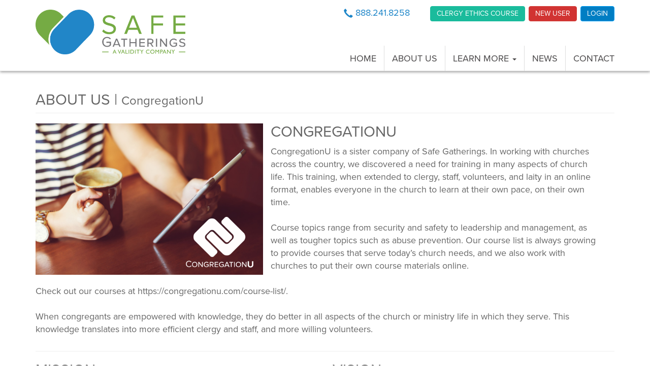

--- FILE ---
content_type: text/html; charset=utf-8
request_url: https://www.google.com/recaptcha/api2/anchor?ar=1&k=6Ld9TIIrAAAAAHWWnn2hixfqlhz1pwR2Yth9xI2w&co=aHR0cHM6Ly9zYWZlZ2F0aGVyaW5ncy5jb206NDQz&hl=en&v=PoyoqOPhxBO7pBk68S4YbpHZ&size=invisible&anchor-ms=20000&execute-ms=30000&cb=d1pitcj9miu
body_size: 48613
content:
<!DOCTYPE HTML><html dir="ltr" lang="en"><head><meta http-equiv="Content-Type" content="text/html; charset=UTF-8">
<meta http-equiv="X-UA-Compatible" content="IE=edge">
<title>reCAPTCHA</title>
<style type="text/css">
/* cyrillic-ext */
@font-face {
  font-family: 'Roboto';
  font-style: normal;
  font-weight: 400;
  font-stretch: 100%;
  src: url(//fonts.gstatic.com/s/roboto/v48/KFO7CnqEu92Fr1ME7kSn66aGLdTylUAMa3GUBHMdazTgWw.woff2) format('woff2');
  unicode-range: U+0460-052F, U+1C80-1C8A, U+20B4, U+2DE0-2DFF, U+A640-A69F, U+FE2E-FE2F;
}
/* cyrillic */
@font-face {
  font-family: 'Roboto';
  font-style: normal;
  font-weight: 400;
  font-stretch: 100%;
  src: url(//fonts.gstatic.com/s/roboto/v48/KFO7CnqEu92Fr1ME7kSn66aGLdTylUAMa3iUBHMdazTgWw.woff2) format('woff2');
  unicode-range: U+0301, U+0400-045F, U+0490-0491, U+04B0-04B1, U+2116;
}
/* greek-ext */
@font-face {
  font-family: 'Roboto';
  font-style: normal;
  font-weight: 400;
  font-stretch: 100%;
  src: url(//fonts.gstatic.com/s/roboto/v48/KFO7CnqEu92Fr1ME7kSn66aGLdTylUAMa3CUBHMdazTgWw.woff2) format('woff2');
  unicode-range: U+1F00-1FFF;
}
/* greek */
@font-face {
  font-family: 'Roboto';
  font-style: normal;
  font-weight: 400;
  font-stretch: 100%;
  src: url(//fonts.gstatic.com/s/roboto/v48/KFO7CnqEu92Fr1ME7kSn66aGLdTylUAMa3-UBHMdazTgWw.woff2) format('woff2');
  unicode-range: U+0370-0377, U+037A-037F, U+0384-038A, U+038C, U+038E-03A1, U+03A3-03FF;
}
/* math */
@font-face {
  font-family: 'Roboto';
  font-style: normal;
  font-weight: 400;
  font-stretch: 100%;
  src: url(//fonts.gstatic.com/s/roboto/v48/KFO7CnqEu92Fr1ME7kSn66aGLdTylUAMawCUBHMdazTgWw.woff2) format('woff2');
  unicode-range: U+0302-0303, U+0305, U+0307-0308, U+0310, U+0312, U+0315, U+031A, U+0326-0327, U+032C, U+032F-0330, U+0332-0333, U+0338, U+033A, U+0346, U+034D, U+0391-03A1, U+03A3-03A9, U+03B1-03C9, U+03D1, U+03D5-03D6, U+03F0-03F1, U+03F4-03F5, U+2016-2017, U+2034-2038, U+203C, U+2040, U+2043, U+2047, U+2050, U+2057, U+205F, U+2070-2071, U+2074-208E, U+2090-209C, U+20D0-20DC, U+20E1, U+20E5-20EF, U+2100-2112, U+2114-2115, U+2117-2121, U+2123-214F, U+2190, U+2192, U+2194-21AE, U+21B0-21E5, U+21F1-21F2, U+21F4-2211, U+2213-2214, U+2216-22FF, U+2308-230B, U+2310, U+2319, U+231C-2321, U+2336-237A, U+237C, U+2395, U+239B-23B7, U+23D0, U+23DC-23E1, U+2474-2475, U+25AF, U+25B3, U+25B7, U+25BD, U+25C1, U+25CA, U+25CC, U+25FB, U+266D-266F, U+27C0-27FF, U+2900-2AFF, U+2B0E-2B11, U+2B30-2B4C, U+2BFE, U+3030, U+FF5B, U+FF5D, U+1D400-1D7FF, U+1EE00-1EEFF;
}
/* symbols */
@font-face {
  font-family: 'Roboto';
  font-style: normal;
  font-weight: 400;
  font-stretch: 100%;
  src: url(//fonts.gstatic.com/s/roboto/v48/KFO7CnqEu92Fr1ME7kSn66aGLdTylUAMaxKUBHMdazTgWw.woff2) format('woff2');
  unicode-range: U+0001-000C, U+000E-001F, U+007F-009F, U+20DD-20E0, U+20E2-20E4, U+2150-218F, U+2190, U+2192, U+2194-2199, U+21AF, U+21E6-21F0, U+21F3, U+2218-2219, U+2299, U+22C4-22C6, U+2300-243F, U+2440-244A, U+2460-24FF, U+25A0-27BF, U+2800-28FF, U+2921-2922, U+2981, U+29BF, U+29EB, U+2B00-2BFF, U+4DC0-4DFF, U+FFF9-FFFB, U+10140-1018E, U+10190-1019C, U+101A0, U+101D0-101FD, U+102E0-102FB, U+10E60-10E7E, U+1D2C0-1D2D3, U+1D2E0-1D37F, U+1F000-1F0FF, U+1F100-1F1AD, U+1F1E6-1F1FF, U+1F30D-1F30F, U+1F315, U+1F31C, U+1F31E, U+1F320-1F32C, U+1F336, U+1F378, U+1F37D, U+1F382, U+1F393-1F39F, U+1F3A7-1F3A8, U+1F3AC-1F3AF, U+1F3C2, U+1F3C4-1F3C6, U+1F3CA-1F3CE, U+1F3D4-1F3E0, U+1F3ED, U+1F3F1-1F3F3, U+1F3F5-1F3F7, U+1F408, U+1F415, U+1F41F, U+1F426, U+1F43F, U+1F441-1F442, U+1F444, U+1F446-1F449, U+1F44C-1F44E, U+1F453, U+1F46A, U+1F47D, U+1F4A3, U+1F4B0, U+1F4B3, U+1F4B9, U+1F4BB, U+1F4BF, U+1F4C8-1F4CB, U+1F4D6, U+1F4DA, U+1F4DF, U+1F4E3-1F4E6, U+1F4EA-1F4ED, U+1F4F7, U+1F4F9-1F4FB, U+1F4FD-1F4FE, U+1F503, U+1F507-1F50B, U+1F50D, U+1F512-1F513, U+1F53E-1F54A, U+1F54F-1F5FA, U+1F610, U+1F650-1F67F, U+1F687, U+1F68D, U+1F691, U+1F694, U+1F698, U+1F6AD, U+1F6B2, U+1F6B9-1F6BA, U+1F6BC, U+1F6C6-1F6CF, U+1F6D3-1F6D7, U+1F6E0-1F6EA, U+1F6F0-1F6F3, U+1F6F7-1F6FC, U+1F700-1F7FF, U+1F800-1F80B, U+1F810-1F847, U+1F850-1F859, U+1F860-1F887, U+1F890-1F8AD, U+1F8B0-1F8BB, U+1F8C0-1F8C1, U+1F900-1F90B, U+1F93B, U+1F946, U+1F984, U+1F996, U+1F9E9, U+1FA00-1FA6F, U+1FA70-1FA7C, U+1FA80-1FA89, U+1FA8F-1FAC6, U+1FACE-1FADC, U+1FADF-1FAE9, U+1FAF0-1FAF8, U+1FB00-1FBFF;
}
/* vietnamese */
@font-face {
  font-family: 'Roboto';
  font-style: normal;
  font-weight: 400;
  font-stretch: 100%;
  src: url(//fonts.gstatic.com/s/roboto/v48/KFO7CnqEu92Fr1ME7kSn66aGLdTylUAMa3OUBHMdazTgWw.woff2) format('woff2');
  unicode-range: U+0102-0103, U+0110-0111, U+0128-0129, U+0168-0169, U+01A0-01A1, U+01AF-01B0, U+0300-0301, U+0303-0304, U+0308-0309, U+0323, U+0329, U+1EA0-1EF9, U+20AB;
}
/* latin-ext */
@font-face {
  font-family: 'Roboto';
  font-style: normal;
  font-weight: 400;
  font-stretch: 100%;
  src: url(//fonts.gstatic.com/s/roboto/v48/KFO7CnqEu92Fr1ME7kSn66aGLdTylUAMa3KUBHMdazTgWw.woff2) format('woff2');
  unicode-range: U+0100-02BA, U+02BD-02C5, U+02C7-02CC, U+02CE-02D7, U+02DD-02FF, U+0304, U+0308, U+0329, U+1D00-1DBF, U+1E00-1E9F, U+1EF2-1EFF, U+2020, U+20A0-20AB, U+20AD-20C0, U+2113, U+2C60-2C7F, U+A720-A7FF;
}
/* latin */
@font-face {
  font-family: 'Roboto';
  font-style: normal;
  font-weight: 400;
  font-stretch: 100%;
  src: url(//fonts.gstatic.com/s/roboto/v48/KFO7CnqEu92Fr1ME7kSn66aGLdTylUAMa3yUBHMdazQ.woff2) format('woff2');
  unicode-range: U+0000-00FF, U+0131, U+0152-0153, U+02BB-02BC, U+02C6, U+02DA, U+02DC, U+0304, U+0308, U+0329, U+2000-206F, U+20AC, U+2122, U+2191, U+2193, U+2212, U+2215, U+FEFF, U+FFFD;
}
/* cyrillic-ext */
@font-face {
  font-family: 'Roboto';
  font-style: normal;
  font-weight: 500;
  font-stretch: 100%;
  src: url(//fonts.gstatic.com/s/roboto/v48/KFO7CnqEu92Fr1ME7kSn66aGLdTylUAMa3GUBHMdazTgWw.woff2) format('woff2');
  unicode-range: U+0460-052F, U+1C80-1C8A, U+20B4, U+2DE0-2DFF, U+A640-A69F, U+FE2E-FE2F;
}
/* cyrillic */
@font-face {
  font-family: 'Roboto';
  font-style: normal;
  font-weight: 500;
  font-stretch: 100%;
  src: url(//fonts.gstatic.com/s/roboto/v48/KFO7CnqEu92Fr1ME7kSn66aGLdTylUAMa3iUBHMdazTgWw.woff2) format('woff2');
  unicode-range: U+0301, U+0400-045F, U+0490-0491, U+04B0-04B1, U+2116;
}
/* greek-ext */
@font-face {
  font-family: 'Roboto';
  font-style: normal;
  font-weight: 500;
  font-stretch: 100%;
  src: url(//fonts.gstatic.com/s/roboto/v48/KFO7CnqEu92Fr1ME7kSn66aGLdTylUAMa3CUBHMdazTgWw.woff2) format('woff2');
  unicode-range: U+1F00-1FFF;
}
/* greek */
@font-face {
  font-family: 'Roboto';
  font-style: normal;
  font-weight: 500;
  font-stretch: 100%;
  src: url(//fonts.gstatic.com/s/roboto/v48/KFO7CnqEu92Fr1ME7kSn66aGLdTylUAMa3-UBHMdazTgWw.woff2) format('woff2');
  unicode-range: U+0370-0377, U+037A-037F, U+0384-038A, U+038C, U+038E-03A1, U+03A3-03FF;
}
/* math */
@font-face {
  font-family: 'Roboto';
  font-style: normal;
  font-weight: 500;
  font-stretch: 100%;
  src: url(//fonts.gstatic.com/s/roboto/v48/KFO7CnqEu92Fr1ME7kSn66aGLdTylUAMawCUBHMdazTgWw.woff2) format('woff2');
  unicode-range: U+0302-0303, U+0305, U+0307-0308, U+0310, U+0312, U+0315, U+031A, U+0326-0327, U+032C, U+032F-0330, U+0332-0333, U+0338, U+033A, U+0346, U+034D, U+0391-03A1, U+03A3-03A9, U+03B1-03C9, U+03D1, U+03D5-03D6, U+03F0-03F1, U+03F4-03F5, U+2016-2017, U+2034-2038, U+203C, U+2040, U+2043, U+2047, U+2050, U+2057, U+205F, U+2070-2071, U+2074-208E, U+2090-209C, U+20D0-20DC, U+20E1, U+20E5-20EF, U+2100-2112, U+2114-2115, U+2117-2121, U+2123-214F, U+2190, U+2192, U+2194-21AE, U+21B0-21E5, U+21F1-21F2, U+21F4-2211, U+2213-2214, U+2216-22FF, U+2308-230B, U+2310, U+2319, U+231C-2321, U+2336-237A, U+237C, U+2395, U+239B-23B7, U+23D0, U+23DC-23E1, U+2474-2475, U+25AF, U+25B3, U+25B7, U+25BD, U+25C1, U+25CA, U+25CC, U+25FB, U+266D-266F, U+27C0-27FF, U+2900-2AFF, U+2B0E-2B11, U+2B30-2B4C, U+2BFE, U+3030, U+FF5B, U+FF5D, U+1D400-1D7FF, U+1EE00-1EEFF;
}
/* symbols */
@font-face {
  font-family: 'Roboto';
  font-style: normal;
  font-weight: 500;
  font-stretch: 100%;
  src: url(//fonts.gstatic.com/s/roboto/v48/KFO7CnqEu92Fr1ME7kSn66aGLdTylUAMaxKUBHMdazTgWw.woff2) format('woff2');
  unicode-range: U+0001-000C, U+000E-001F, U+007F-009F, U+20DD-20E0, U+20E2-20E4, U+2150-218F, U+2190, U+2192, U+2194-2199, U+21AF, U+21E6-21F0, U+21F3, U+2218-2219, U+2299, U+22C4-22C6, U+2300-243F, U+2440-244A, U+2460-24FF, U+25A0-27BF, U+2800-28FF, U+2921-2922, U+2981, U+29BF, U+29EB, U+2B00-2BFF, U+4DC0-4DFF, U+FFF9-FFFB, U+10140-1018E, U+10190-1019C, U+101A0, U+101D0-101FD, U+102E0-102FB, U+10E60-10E7E, U+1D2C0-1D2D3, U+1D2E0-1D37F, U+1F000-1F0FF, U+1F100-1F1AD, U+1F1E6-1F1FF, U+1F30D-1F30F, U+1F315, U+1F31C, U+1F31E, U+1F320-1F32C, U+1F336, U+1F378, U+1F37D, U+1F382, U+1F393-1F39F, U+1F3A7-1F3A8, U+1F3AC-1F3AF, U+1F3C2, U+1F3C4-1F3C6, U+1F3CA-1F3CE, U+1F3D4-1F3E0, U+1F3ED, U+1F3F1-1F3F3, U+1F3F5-1F3F7, U+1F408, U+1F415, U+1F41F, U+1F426, U+1F43F, U+1F441-1F442, U+1F444, U+1F446-1F449, U+1F44C-1F44E, U+1F453, U+1F46A, U+1F47D, U+1F4A3, U+1F4B0, U+1F4B3, U+1F4B9, U+1F4BB, U+1F4BF, U+1F4C8-1F4CB, U+1F4D6, U+1F4DA, U+1F4DF, U+1F4E3-1F4E6, U+1F4EA-1F4ED, U+1F4F7, U+1F4F9-1F4FB, U+1F4FD-1F4FE, U+1F503, U+1F507-1F50B, U+1F50D, U+1F512-1F513, U+1F53E-1F54A, U+1F54F-1F5FA, U+1F610, U+1F650-1F67F, U+1F687, U+1F68D, U+1F691, U+1F694, U+1F698, U+1F6AD, U+1F6B2, U+1F6B9-1F6BA, U+1F6BC, U+1F6C6-1F6CF, U+1F6D3-1F6D7, U+1F6E0-1F6EA, U+1F6F0-1F6F3, U+1F6F7-1F6FC, U+1F700-1F7FF, U+1F800-1F80B, U+1F810-1F847, U+1F850-1F859, U+1F860-1F887, U+1F890-1F8AD, U+1F8B0-1F8BB, U+1F8C0-1F8C1, U+1F900-1F90B, U+1F93B, U+1F946, U+1F984, U+1F996, U+1F9E9, U+1FA00-1FA6F, U+1FA70-1FA7C, U+1FA80-1FA89, U+1FA8F-1FAC6, U+1FACE-1FADC, U+1FADF-1FAE9, U+1FAF0-1FAF8, U+1FB00-1FBFF;
}
/* vietnamese */
@font-face {
  font-family: 'Roboto';
  font-style: normal;
  font-weight: 500;
  font-stretch: 100%;
  src: url(//fonts.gstatic.com/s/roboto/v48/KFO7CnqEu92Fr1ME7kSn66aGLdTylUAMa3OUBHMdazTgWw.woff2) format('woff2');
  unicode-range: U+0102-0103, U+0110-0111, U+0128-0129, U+0168-0169, U+01A0-01A1, U+01AF-01B0, U+0300-0301, U+0303-0304, U+0308-0309, U+0323, U+0329, U+1EA0-1EF9, U+20AB;
}
/* latin-ext */
@font-face {
  font-family: 'Roboto';
  font-style: normal;
  font-weight: 500;
  font-stretch: 100%;
  src: url(//fonts.gstatic.com/s/roboto/v48/KFO7CnqEu92Fr1ME7kSn66aGLdTylUAMa3KUBHMdazTgWw.woff2) format('woff2');
  unicode-range: U+0100-02BA, U+02BD-02C5, U+02C7-02CC, U+02CE-02D7, U+02DD-02FF, U+0304, U+0308, U+0329, U+1D00-1DBF, U+1E00-1E9F, U+1EF2-1EFF, U+2020, U+20A0-20AB, U+20AD-20C0, U+2113, U+2C60-2C7F, U+A720-A7FF;
}
/* latin */
@font-face {
  font-family: 'Roboto';
  font-style: normal;
  font-weight: 500;
  font-stretch: 100%;
  src: url(//fonts.gstatic.com/s/roboto/v48/KFO7CnqEu92Fr1ME7kSn66aGLdTylUAMa3yUBHMdazQ.woff2) format('woff2');
  unicode-range: U+0000-00FF, U+0131, U+0152-0153, U+02BB-02BC, U+02C6, U+02DA, U+02DC, U+0304, U+0308, U+0329, U+2000-206F, U+20AC, U+2122, U+2191, U+2193, U+2212, U+2215, U+FEFF, U+FFFD;
}
/* cyrillic-ext */
@font-face {
  font-family: 'Roboto';
  font-style: normal;
  font-weight: 900;
  font-stretch: 100%;
  src: url(//fonts.gstatic.com/s/roboto/v48/KFO7CnqEu92Fr1ME7kSn66aGLdTylUAMa3GUBHMdazTgWw.woff2) format('woff2');
  unicode-range: U+0460-052F, U+1C80-1C8A, U+20B4, U+2DE0-2DFF, U+A640-A69F, U+FE2E-FE2F;
}
/* cyrillic */
@font-face {
  font-family: 'Roboto';
  font-style: normal;
  font-weight: 900;
  font-stretch: 100%;
  src: url(//fonts.gstatic.com/s/roboto/v48/KFO7CnqEu92Fr1ME7kSn66aGLdTylUAMa3iUBHMdazTgWw.woff2) format('woff2');
  unicode-range: U+0301, U+0400-045F, U+0490-0491, U+04B0-04B1, U+2116;
}
/* greek-ext */
@font-face {
  font-family: 'Roboto';
  font-style: normal;
  font-weight: 900;
  font-stretch: 100%;
  src: url(//fonts.gstatic.com/s/roboto/v48/KFO7CnqEu92Fr1ME7kSn66aGLdTylUAMa3CUBHMdazTgWw.woff2) format('woff2');
  unicode-range: U+1F00-1FFF;
}
/* greek */
@font-face {
  font-family: 'Roboto';
  font-style: normal;
  font-weight: 900;
  font-stretch: 100%;
  src: url(//fonts.gstatic.com/s/roboto/v48/KFO7CnqEu92Fr1ME7kSn66aGLdTylUAMa3-UBHMdazTgWw.woff2) format('woff2');
  unicode-range: U+0370-0377, U+037A-037F, U+0384-038A, U+038C, U+038E-03A1, U+03A3-03FF;
}
/* math */
@font-face {
  font-family: 'Roboto';
  font-style: normal;
  font-weight: 900;
  font-stretch: 100%;
  src: url(//fonts.gstatic.com/s/roboto/v48/KFO7CnqEu92Fr1ME7kSn66aGLdTylUAMawCUBHMdazTgWw.woff2) format('woff2');
  unicode-range: U+0302-0303, U+0305, U+0307-0308, U+0310, U+0312, U+0315, U+031A, U+0326-0327, U+032C, U+032F-0330, U+0332-0333, U+0338, U+033A, U+0346, U+034D, U+0391-03A1, U+03A3-03A9, U+03B1-03C9, U+03D1, U+03D5-03D6, U+03F0-03F1, U+03F4-03F5, U+2016-2017, U+2034-2038, U+203C, U+2040, U+2043, U+2047, U+2050, U+2057, U+205F, U+2070-2071, U+2074-208E, U+2090-209C, U+20D0-20DC, U+20E1, U+20E5-20EF, U+2100-2112, U+2114-2115, U+2117-2121, U+2123-214F, U+2190, U+2192, U+2194-21AE, U+21B0-21E5, U+21F1-21F2, U+21F4-2211, U+2213-2214, U+2216-22FF, U+2308-230B, U+2310, U+2319, U+231C-2321, U+2336-237A, U+237C, U+2395, U+239B-23B7, U+23D0, U+23DC-23E1, U+2474-2475, U+25AF, U+25B3, U+25B7, U+25BD, U+25C1, U+25CA, U+25CC, U+25FB, U+266D-266F, U+27C0-27FF, U+2900-2AFF, U+2B0E-2B11, U+2B30-2B4C, U+2BFE, U+3030, U+FF5B, U+FF5D, U+1D400-1D7FF, U+1EE00-1EEFF;
}
/* symbols */
@font-face {
  font-family: 'Roboto';
  font-style: normal;
  font-weight: 900;
  font-stretch: 100%;
  src: url(//fonts.gstatic.com/s/roboto/v48/KFO7CnqEu92Fr1ME7kSn66aGLdTylUAMaxKUBHMdazTgWw.woff2) format('woff2');
  unicode-range: U+0001-000C, U+000E-001F, U+007F-009F, U+20DD-20E0, U+20E2-20E4, U+2150-218F, U+2190, U+2192, U+2194-2199, U+21AF, U+21E6-21F0, U+21F3, U+2218-2219, U+2299, U+22C4-22C6, U+2300-243F, U+2440-244A, U+2460-24FF, U+25A0-27BF, U+2800-28FF, U+2921-2922, U+2981, U+29BF, U+29EB, U+2B00-2BFF, U+4DC0-4DFF, U+FFF9-FFFB, U+10140-1018E, U+10190-1019C, U+101A0, U+101D0-101FD, U+102E0-102FB, U+10E60-10E7E, U+1D2C0-1D2D3, U+1D2E0-1D37F, U+1F000-1F0FF, U+1F100-1F1AD, U+1F1E6-1F1FF, U+1F30D-1F30F, U+1F315, U+1F31C, U+1F31E, U+1F320-1F32C, U+1F336, U+1F378, U+1F37D, U+1F382, U+1F393-1F39F, U+1F3A7-1F3A8, U+1F3AC-1F3AF, U+1F3C2, U+1F3C4-1F3C6, U+1F3CA-1F3CE, U+1F3D4-1F3E0, U+1F3ED, U+1F3F1-1F3F3, U+1F3F5-1F3F7, U+1F408, U+1F415, U+1F41F, U+1F426, U+1F43F, U+1F441-1F442, U+1F444, U+1F446-1F449, U+1F44C-1F44E, U+1F453, U+1F46A, U+1F47D, U+1F4A3, U+1F4B0, U+1F4B3, U+1F4B9, U+1F4BB, U+1F4BF, U+1F4C8-1F4CB, U+1F4D6, U+1F4DA, U+1F4DF, U+1F4E3-1F4E6, U+1F4EA-1F4ED, U+1F4F7, U+1F4F9-1F4FB, U+1F4FD-1F4FE, U+1F503, U+1F507-1F50B, U+1F50D, U+1F512-1F513, U+1F53E-1F54A, U+1F54F-1F5FA, U+1F610, U+1F650-1F67F, U+1F687, U+1F68D, U+1F691, U+1F694, U+1F698, U+1F6AD, U+1F6B2, U+1F6B9-1F6BA, U+1F6BC, U+1F6C6-1F6CF, U+1F6D3-1F6D7, U+1F6E0-1F6EA, U+1F6F0-1F6F3, U+1F6F7-1F6FC, U+1F700-1F7FF, U+1F800-1F80B, U+1F810-1F847, U+1F850-1F859, U+1F860-1F887, U+1F890-1F8AD, U+1F8B0-1F8BB, U+1F8C0-1F8C1, U+1F900-1F90B, U+1F93B, U+1F946, U+1F984, U+1F996, U+1F9E9, U+1FA00-1FA6F, U+1FA70-1FA7C, U+1FA80-1FA89, U+1FA8F-1FAC6, U+1FACE-1FADC, U+1FADF-1FAE9, U+1FAF0-1FAF8, U+1FB00-1FBFF;
}
/* vietnamese */
@font-face {
  font-family: 'Roboto';
  font-style: normal;
  font-weight: 900;
  font-stretch: 100%;
  src: url(//fonts.gstatic.com/s/roboto/v48/KFO7CnqEu92Fr1ME7kSn66aGLdTylUAMa3OUBHMdazTgWw.woff2) format('woff2');
  unicode-range: U+0102-0103, U+0110-0111, U+0128-0129, U+0168-0169, U+01A0-01A1, U+01AF-01B0, U+0300-0301, U+0303-0304, U+0308-0309, U+0323, U+0329, U+1EA0-1EF9, U+20AB;
}
/* latin-ext */
@font-face {
  font-family: 'Roboto';
  font-style: normal;
  font-weight: 900;
  font-stretch: 100%;
  src: url(//fonts.gstatic.com/s/roboto/v48/KFO7CnqEu92Fr1ME7kSn66aGLdTylUAMa3KUBHMdazTgWw.woff2) format('woff2');
  unicode-range: U+0100-02BA, U+02BD-02C5, U+02C7-02CC, U+02CE-02D7, U+02DD-02FF, U+0304, U+0308, U+0329, U+1D00-1DBF, U+1E00-1E9F, U+1EF2-1EFF, U+2020, U+20A0-20AB, U+20AD-20C0, U+2113, U+2C60-2C7F, U+A720-A7FF;
}
/* latin */
@font-face {
  font-family: 'Roboto';
  font-style: normal;
  font-weight: 900;
  font-stretch: 100%;
  src: url(//fonts.gstatic.com/s/roboto/v48/KFO7CnqEu92Fr1ME7kSn66aGLdTylUAMa3yUBHMdazQ.woff2) format('woff2');
  unicode-range: U+0000-00FF, U+0131, U+0152-0153, U+02BB-02BC, U+02C6, U+02DA, U+02DC, U+0304, U+0308, U+0329, U+2000-206F, U+20AC, U+2122, U+2191, U+2193, U+2212, U+2215, U+FEFF, U+FFFD;
}

</style>
<link rel="stylesheet" type="text/css" href="https://www.gstatic.com/recaptcha/releases/PoyoqOPhxBO7pBk68S4YbpHZ/styles__ltr.css">
<script nonce="qDwUdaEPfMdo0OhB-7RaYw" type="text/javascript">window['__recaptcha_api'] = 'https://www.google.com/recaptcha/api2/';</script>
<script type="text/javascript" src="https://www.gstatic.com/recaptcha/releases/PoyoqOPhxBO7pBk68S4YbpHZ/recaptcha__en.js" nonce="qDwUdaEPfMdo0OhB-7RaYw">
      
    </script></head>
<body><div id="rc-anchor-alert" class="rc-anchor-alert"></div>
<input type="hidden" id="recaptcha-token" value="[base64]">
<script type="text/javascript" nonce="qDwUdaEPfMdo0OhB-7RaYw">
      recaptcha.anchor.Main.init("[\x22ainput\x22,[\x22bgdata\x22,\x22\x22,\[base64]/[base64]/[base64]/[base64]/[base64]/UltsKytdPUU6KEU8MjA0OD9SW2wrK109RT4+NnwxOTI6KChFJjY0NTEyKT09NTUyOTYmJk0rMTxjLmxlbmd0aCYmKGMuY2hhckNvZGVBdChNKzEpJjY0NTEyKT09NTYzMjA/[base64]/[base64]/[base64]/[base64]/[base64]/[base64]/[base64]\x22,\[base64]\\u003d\x22,\x22w4tzV8ODRV/CnMKoI3tZM8OdJHLDrcOyXSLCh8Kcw7HDlcOzOMKxLMKLck94FD7Dh8K1NhbCgMKBw6/CvMOmQS7CqQcLBcKoPVzCt8OEw4YwIcKuw4R8A8KyIsKsw7jDnsKuwrDCosOdw5ZIYMKOwq4iJQkKwoTCpMORFAxNeA13woUkwqpyccKHQMKmw59DM8KEwqM7w6hlwobChUgYw7VWw4MLMUg/wrLCoHF2VMOxw7Fuw5obw4RTd8OXw6/DoMKxw5AVecO1I37DiDfDo8OlwpbDtl/[base64]/CmVXCtMKNOyY+VTAswprCrVDDm37CkzPCoMK5w7IEwooDw55OUkxqbBDCklo1wqM/[base64]/[base64]/DrsKKwqAkd28Dw50lwpMNe8OoB8OJwrTCpj7CkWvCpcKBVCpfdcKxwqTCr8OowqDDq8KMNCwUdzrDlSfDlMKHXX8zV8Kxd8Oxw6bDmsOeDcK0w7YHU8KCwr1LGMOzw6fDhyVSw4/[base64]/CtMOMOS/[base64]/FcObwqUWwpFnwrUZwr7CssOzMMOqw4LDlw4ewo5Cw4UFZhJ/[base64]/bMKmw6jCl8K3AHFGwrTCqFjDrlDDkmZ5e8OZc2w3EcKtw5/DocKISUbCqiTDryzDr8KYw5psw5MSUcObwrDDmMKOw6s5wq5EGsKPCh97wqUPb1vDpcOwfMOrw5XCvlgUOijDgAXDoMK2w47Cp8OXwoPDnQUGw7bDpWrCh8OOw7A6wpvCgypib8KrE8Kaw7bCpMOMDwPCnnh/w7LCl8Oywq9jw7rDhF/[base64]/CrHB+wotMwoHCsipiw5/Cokk7cjnCnMO/wr8WdsOww7vCqMO2wp1QLXjDiG8/[base64]/VSjDjyvCqnJsw7YvTmfDvsOVwoPDkAPDv8ORWcOCw50+UBl1MVfDuh9fwrXDhsOLBDXDmMKDLxZWNsOZw4fDhsKJw53CrQ7Cp8OsA3HCoMO/w7IwwoXDmDPCv8OBNcOCw4c7JmlCwoXCgTRkRjfDtSg2ZzUWwr4nw6jDmMOcw7ECPz0zaW0kwpfDi3bCr2MXA8KRFCLDmMO3aAzCuhfDqMKQXRtkSMK/w5/DhxkQw7fChMKOecOKw77ClsK4w71bw4jDlsKsR2zCikpAwqvDmcOGw41DTgPDicKEJ8KZw6odJcOTw6vCosOrw4DCqMOYMMOuwrLDv8KpYS4ZbgxrMkErwq0nZxB0IlkLF8O6GcOOQXjDp8KbFBwYw5/DnhPCnMO4HsOPIcOswr/Cu0spTyJow7ZPXMKiw6oBO8Oxw7DDvW3DrQo0w7TDrGZnw61GFGcSw6rDgcKrKkTDg8OYNcO7acOsaMOKw7zDkljDvsOnX8K9G0TDrSTDnMOqw7/CsThnVcOcwpx4ZmhjcBDCqEQ6KMKewr1Lw4IgeVLDlT3CoG0mw4hYw5TDhcO9wq/[base64]/[base64]/DvMOrAG/DvnEcdyDCi1o1Bg9zYnXDhEpCwqFNwoFDRVYDwqFubcKXQ8OQcMKIwpPCpcOywqfCuHDCiwNKw5ZOwrY/[base64]/wrA1WMO3woXCv2TCocOUw77CjsO2wrlFw6JILzrDmTFJwoBhw5p1AlvCkQg7XsOXWitoXjnDu8K0w7/ClDvCsMOfwrleMsKSDsKawpUJw4vDjMKrbMKpw5lPw4Zcw5QaelDDj3x3wpxUwopvw6/DtMOiccK4wpHDlBQ8w64/ScOAaX3CoDsUw4syFkVFw7PChFJKUsKJeMOSOcKHLcKIZmLCtQvDpMOiJMKPdDHCiS/[base64]/C8OwwonDo8Kxwr5+w5zDicKkKz/CkcOywpMCwrTCtHbCm8OjRB/[base64]/wpgHw4ZHw5gZbSzCoMK+ZsKIHcORAWbDoXjDt8KXw7LDvUYdwrFkw5PDgcOOw6x7wrPCnMKsQsKndcO4PcKPUmDDj0QjwrnDqENtEzPDv8OKY297FMOQLMOow4V2RVPDvcKoIsO/WC/DlFfCp8KWw4DCnERPwqY+wrVaw5rDug/[base64]/DjgA+GnQ0w79BwpdTDABuHcODwp/Cr8Kow7TCgAzCnwInIsObWcOaCsOew7XCm8OBfQ3Dv0t7YCzDm8OCFsO2P0wuWsOeM17Dt8OOJcKnw6XDsMOSPcObw5/DjWDCkTDDrVjDu8O2wo3Di8OjNjYzXm0TR0/CgcKfw7rDs8KTwozDjMKMH8K0FDl1PnI6wpo8eMOFCSzDrMKew5oww4HCgkYBwqTCgcKKwrrCtA/DusOjw4jDj8O9wrtPwotCOcKPwo/[base64]/wqp+dWfDnsKVBcKoWgPDqi/DrmM/BcKLwoYKCVYQPwTCocK6WXXDjMOdwp58esKpw4jCqMKOaMOgX8KAwqnCm8KbwpPCmi9sw7vDisK9RMKge8Krf8K0OW7CtHbDk8ODFsOVLwkDwo48wp/[base64]/ZMKfZMKKXcOgBSl1VMOBw5bDrcO5wrjCt8KiSHRmccKqXVldwpDCqMKhwqDCisKlFsOKNwFOUg8pcn1qVsOZRcKYwofCgMKAwp8Gw4jClsOew5t+U8KOYsORLsO2w5Ygw6PCp8ObwqXDiMOMw6UcNgnCnAzCvsOUV2DCoMKCw5TDlR3DrknCk8K/[base64]/DuVDDn18FGifCjUcYY13DnMOxCMKfw6osw5oBw50dand1CXDCt8K8w4bClkxfw7LChj/[base64]/Cn8KDw75Bag9XEwZkwqRRw67DlsOCbsKkPxbCj8Kpw4nDmsOZDMO2XMKQMMKgJ8KReg3Cox/CpVfCjWPCvsKdaDfDkEzDi8Klw4Qiwo3DnzxwwqvDi8OaZsKHPVRIUUoMw4h5S8K1wqfDlWIHLsKWw4EVw5sKKFnDlHNAa2IVAh/DrmANShXDgCPDgX8fw7LDsV8iw7TCk8KpDmJtwoLDv8KTw6UfwrRrw4RXDcOywojCsATDvHXCmkldw5LDmV7DicKAwqxJwoILf8OhwqjCmsOZwotmw7EHw5bDh0/CnBgRHDTCksOTw4zClcKCK8Osw7zDoHTDqcOha8KONn04w63CgcOOJk0LScKFGBE0wq5kwoYawoEacsOETmPCv8KswqFJYsKgN2tyw5N+wqrCph5BX8KgDEzCj8KyN1vDgsOrERpLwqxlw6VaX8K7w6zCgMOHB8OAbwshw6/Du8O1w7cJcsKow4s6wpvDjCh+UMO/TTbDgMODWCbDrEXCgHbCr8OqwrnCisKVJHrCl8O5BxEGwokMPDxTw5k8Vk3CrTXDgBgPHsO4WcKFw67DvFnDmcOow5DCjnLCq27DvnbDpMKzw7JUw5lFGAAgf8K3wq/ClnbCqcO4wr3DtB1YOhZbcWvCm314w5vCrTNgwrY3dAHCt8Orw5bDg8OHZ0PCijXCncKFPMO6HGUKwq7CtcO1wprCsCw4G8ObdcOuwoPCvTHCrBHCujLCnQLCrHB+AsOhbgZ8B1U2wohFJsO3w4c4dsKZQT4UVDXDqyjCisKALyfDtiQvIMKpAXTDscOfAW/DqsOxYcObNgw4w5/[base64]/ClVLCpxkgZzNLDsKoBsOjFcOeJ8Kpw4AlwqzCncORHMK2diHDijQfwpIMSsK4wqDDusKQwqt1w4YGQy/CiyPCinvDnzTDgytcw50PRwhvEyVmw4xKBsKCwo3DmkzCuMOzPlLDhSnChxbCnlV2MkA7YRYvw7ZcHsK9dsO+wp5bdULCkMOXw7nDvyLCtsOSVCRBFS/DgMKRwp9Kw4wxwo/Ds15MVcK8ScKZdWzCuXQww5fDk8Ozwp4ww6dEfMKWw7xsw6MfwrUoZ8KKw7fDhsKHCMO8CGnDlTllwq/CmDrDhMK7w5I9FsKqw5vCmRUXHEHDrz99EE/Dhzpkw5jCncKGw6FkTiwbAcOBwrPDqMO7f8Kow6FawrIYbsOywrsBFMK2E0o4K2sYworCssOTwo/[base64]/DqQ7Dm3EuwqhYLC3CnH7CjMOewppHb1nDpsOMwrDDoMOXw6s8VcOaRyvDmsO6HwB7w5MyVwdAbsOsLsK2PEnDlQQ5d0nDsHkXw61OBDnDgMKmd8Klw6zDqXTDl8KzwprCrcOsCCEyw6PDgcOxwqFJwoRaPsKVPsKwZMKiw4BUwqrCvAPCkMOvHg/CtGjCpMO2VxvDmMOmdMOww5XCh8Ofwr81woJrbnbCp8OmNDgWwpXCmRDCuGjDg1U3SS5Nwr7Colc4CG3DlUnCksOLcTVkwrZ6FQIpcsKFbcOhHEbCn13DqcOrwrQuwodGfAR3w6gPw6nCuB/CljsfH8OvHn8lw4MQY8KENsK9w6nCuBZ6wr1Uw4HCgkbCjmfDnsOsLAfCjB7CoTNjw4AqVwnDrMKMw5cGTMOJw5vDtnzCrxTCrDprUcO9asO7f8OrHScxK3lNwrEEwo7DryhpEcKPwoHDlMK2w4dMasO3asKBw64+wowlCsKcw7/DhSbDgmfCrcOKM1TCksOMQ8OgwrfCtDBHPFHDtXPCp8ONwp8hIMOrHMOpwrcrw6wMcFzCtsKjOcKBHVxDw5zDrA1Mw7pYD0TDmEMjw718wp4mw7tQECTCmhnCisOow7XCssOOwr3CpWjCo8KywqJfw546wpQVdcOhV8OScsOJKz/Cj8KSw7LDg1vDq8KAwpwQwpPCs2zCmcONwofDq8OCw53CgsO3V8KQMcOMekUhwp8Nw5lUMlDCjw3CiWLCoMK5w6wFfsKvUGATwqxAAcOWBi8Fw5vCpcKLw6nCh8ONwocMRMK4wo7DgRvDvsOSUMOzAmnCvcOPLTnCqcKDw4J7wpDClMOywqoMNh3CnsK/SjMYw4bCkgBsw57Djzhxdmoow6lKwrBGRMOXBXvCpX/Dj8OlwrHCiwQPw5zDq8KIwpfCtMOWLcOMdW7Ci8KMwqvCnMOcw7pZwrjCnwcJe0lWw4PDoMK/[base64]/ClRtVcX7Di0bClsK4BcK1Qk17w4bCsMKwAMOMw4hFw5ZMw5vCt2DCiHslAwjDvsKAW8K8woMow5HDiSPDlWcTwpHCqlTCg8KJLVwIRVBIaBvDvXNNw63Dj3fDisK9w7/Dqi/Ch8OgRsKjw53Cn8O1A8KPdCfDngIXUcO/aXnDr8OQbcKMT8K5w57DhsK5wrcUwpbCgGHCh3ZVIG4GWUPDjm/Dj8O/dcOrw53Co8KQwrXDk8OWwrExdUISGjQaWz0hUMOCw57CnzfDq20SwoF4w5bCgMK5w5Eiw53CjMOSRx42wpstf8KAAyrDlsO/F8KtbDNJw4XDnAzDqMO8TkwpN8OkwoPDpT4AwrPDlMO/w79Ww4bDviglCMK/YsOaAGDDrMKQX0ZxwoMcWMOVIUTDplV/wr0xwoQxwpIcZg/Cq2bCqynCtgbDsErCgsO9HTkoRScxwo3DiEoMw6LCpsOlw7Y8wqnDhMObI3Rcw5MzwqNJZ8OSF2bChx7DhMKZZgxuG1HCkcKKbizCmE0xw7k4w5xCLi4xHm7DocKHSHnCq8KLUsK0ccOYwqtSd8KZXlYBw6/[base64]/Cr8Kcwo91w6IbRMOrwpnCnQrCmMK2wq7DjcOOcMK3fA3DnSDCrj/DgcKFwqTCocOZw6VUwqkew5jDqlLCkMOuwq7CiX7DoMKgL1Axw4Qlw5RnCsKuw7wrIcKcw5TDqXPCjXbDjDYhwpdrwpHCvR/DlcKNQcKOwqjCk8KAw7gUNgPDgzJdwqdawohbwphIw6FwK8KHExrCv8O8w6rCt8K4YiJOwqV9RDVEw6XDmWLDmFo9R8OZJAPDoU3DocK/wrzDk1Umw6DCoMKDw7EFbcKdw7zDnx7DoGbDh1ocwo/DrCnDt38XR8OLFsKuwpnDmSLDnyTDqcKPwqENwql6KMOcwo07w5sjasKUwoUSIMKpTVJNMMO4DcOLch9dw7lTwrzCv8OCwqpmwqjCjjXDrxxuNRXDjx3Dg8Kjw6FgwqLCjyHDrGphwoTDv8KNwrPCvzY0w5HDr3DDj8KVesKEw4/Cm8KVwo3DjmAOwqJgw47CmMOiNsObwoPCoxUPATBJFcKxwqtTHTIIwr1zUcK5w5fDpsOrNQPDs8OBeMKaAMKRXUlzwpXCpcKtKX/Ci8KQcUnClMK0PMKNwqAUOzDCgMO3w5XDisOwf8Opw7kbw5F/XQoQPQARw6jCvMO9b3drIsOZw5jCsMOXwqZBwqfDskVPIMOyw7ZiLBfDtsKywqbDjmnDhy/Du8Kqw4ELZyF/w6kYw43DlcOlw7JXwpPCkigBwqnDncOWKHIqwqMtw5Bbw6NywqEqIsOkw5J7eWk3AnvCkEYGL2gnwpXDk2xdEEzDrwXDvcKDLMOTSFrCqzpsKsKFwpjCgxZNw57CuizCmMOsdsKhHHwtHcKiw6QOwrg1R8O1esKsBHXDusK/aTUiwrDClj8PNsO7wqvCg8Obw5HCs8Khw5pqw44LwpNQw79Iw4fCtFxowpF2MCbDq8OddcKrwrJFw5DCqAl4w71HwrrDmXLDiBfCisKrwq5cG8OFNsKnHhTCs8KHVcK1w7dgw4fCtxprwrYYd0LDkBdJw4AhFiNuR27CiMK3wp/Dh8OcRyxdwrnDtkMnesKtHgwEw4p7wozDlWbCnlnDiwbCs8KqwrdRw6t5wofCosOdG8O+VjLCmcK2wogQwp9Ow7EOw7R8w40qwp0ZwoAgIQFkw6cmWmQyUxfCgWk0w5HDqcKhwr/Cl8K8RcKHb8OWwrcUw5pVdWjCq2YsMzAjwobDuxc/w7/DjMK/[base64]/CqsKCw7hwwpTDgsKywoYywrVkw5tNAMKsw6s5BsK2w5IeWnfDuxRpFhrCnnfCtw4Jw5/[base64]/DlhrDgcOHAzMXw5XChlNxwrQmeMK3MMOrTB15wo9hQcKbFDVHwrc5w57CncKqAsODcgfCo1XDiVHDtmLChcONw7LDkcOUwr9lR8OhCwBmSxUiJwHCmmHChjTCtEfCkVA3AcKePMOAwqTCiT/DiGPDr8K3RQbDrsKBfMOcwrLDqsK4T8OrPcKJw5oXHWcpw5fDuFLCmsKCwqPCth3CuVTDiwICw4XCtsOswoI5fMKTwq3CkRnDhMOaOAvDpMKMw6AuXRVzOMKCBBxLw7VVTsO8wq/[base64]/[base64]/DlwHCr8KADShmwrzDrFHCq8O4w7jDg8KkACsWK8OIwpTCgwfDmcKBKHt6w6EawqfDnwXCqjVQC8OmwrvCt8OOPFnDscKXRTvDhcOeVQDCgMOtWkvCsWEvPsKdfcOGw5vCosKgwoLCuH3CicKAwp9zbcO+w41Ww6jClT/CkyHDm8KbXy7CrQ/CkcO9N3/Dk8O+w7HConhEJcKobQ7DlMKVSMOTYcKqw5oQwoBrwp7CkMKnwqbCgsKUwpkkw47CmcOswpLDn2jDvFFvASR8bjpCw6h7J8O6woFjwqfDk3wiDHLCrX0Kw6IpwqFnw6jDvgDChn8DwrLCv30Mwo/[base64]/DtgXClHnClgvDqMOPwo8GfBDDsG3Cq8KgRMOPwodtw58mw7/DpMOnw5p2QhnCgRViUhIfwoPDg8KmVcOMwpjCrn1yw69UQCDDmsKgT8OXFMKpfsK9wqHCmHROw7vCqMKowoBowobCvGHDisKSc8OiwqJGw6vCkwjCtBl3Qx/DgcKCwpxSE1jCtHnClsK/XGjCqSIKOGnDux3DmsOVw5pnQjZNBcO5w53CpjVSwrfCqcOMw7UfwphLw44Ww6sjNMKAwpbCn8OXw7F2BwpvD8KRd2TClcOmDcK1w78dw4AUw5BtRlc9wr/CrsOLwqLDpFU0woZnwphgw4cfwq3CtUzCjCXDqsKuYi/CmMOoVHbCtMK0H2fDtMOAQEN0U15PwprDnBEywqQmw6Now7cPw5hlaG3CqFsTD8Opw6HCqsOpSsOsUlTDnnUswr0OwpLCt8OQT0Few4zDrMKZE0/DgcKrw4bCtjfDi8Khw5suDcKTw61hUCLDk8K1w4PCiWLClQfDu8OwLEPChMO2fXDDjcK9w6sHwo7CizRYwrvDqWjDvzPDusODw73Dlmotw6vDvsKYwq7Dn3DCt8KKw6LDjMOcW8K5FTY/F8OtR1F4EF4uw4B/w5vDhyzChlrDusOIFUDDiQXCiMOZFMK+w4/CsMONw6MSw7DDuVbCslEQSGQUw6zDhAbDusOsw5nCr8KObcOzw7hMMQVOw4QVHFgFVDhOGcOGOR3CpcKuQhcOwqwzw5TDn8K9d8K/[base64]/bAtwwqoNYDVLw4DCnQ7CijDDiQ3ChV9uFMOaR3YgwpxOwqTDi8KLw6LDmMKbSDpVw5DDvgVYw4tXfzhaXWbChhjCtE/CsMOPwqQLw7/Cg8KAw41AE0t6d8O5wrXCvATDuWrCk8KEJcKgwqHCjWHCt8KZC8KWw7o4NzABVcOnw4VTBxHDmsKmLsODw53DskgXRizCgDcow6Zuw6rDqATCrX4Awp/[base64]/wo/CmGjDqAUDJwPCoil1w6/DrcOtKEkeC11xwpzCpsOBw6syRcOWcsOoF2YZwr7DsMOOwqjCi8K9TRTClcKmw6RTw5nCqgccJsK2w4NuLTfDssOME8OTMHnChH0KcGUXYcOYUsOYwoAGVMKNwo/[base64]/DjMK1w4llw41Cw5TCogh8fMKfw5PCv8Klw53DtQrCs8KjFW06w5UVNcKDw7N/ElDCjG/DoQtewp3DjHvDjU7DicKoesO6wodBwqLCrV/ClHPDhcKBeTfDgMOIAMK9wp7Dly5rJm7CiMOvT2bCvWhSw6/Dn8KMc2TChMOewpo9w7UeOMOjd8KMJmbDm3nDlRpWw75SWirCqsKfw6LDgsO2w67Cu8KEw6QRw7w7wrPDvMK1w4LCmsO9wpx1w4LCvS/DnE0hw5LCqcKPw67Cn8OZwrnDtMKLGEXCosK/WHcoI8O3NMK6PFbChsKbw7gcw6LCkcOpw4zDthNCFcK9I8K+w6/CiMO4NkrDoxF0wrLDv8O4wrPCnMORwolnw7U+wpbDpsOdw5LCksKNK8KBYATCjMKRJcKjD3bCncK+TW3CtsOhGmzCgsK7PcO/[base64]/DisKUw4Erw6o/[base64]/DmkBww4kiHcKiWMKXw6jDpsKuVkFnw7nDtz4LVhZyZMOYw6J2d8OXwo/CjVPDuTlZW8OqAjPCkcO2wpbDqMKew6PDhVtfdygNXjlbIcK9wrJ7WmbDnsKwDsKFMRTDlE3Cmj7CqsKjw5LCjnPDncKhwpHClsOzOMOpNcKwKGPCqToVTMK5w4rDqMKVwp/Dh8Kdw459wrouwoTDiMKxZcKfwpDCgFXCt8KHfnbDnsO1wr5ZEl3CvcK4CsOdBsKVw5/[base64]/[base64]/WzXDpU3Ct8O6VMOLwojCiWcvwqTCqsOfw7DDuMKUwpHChHM9OsK6AHdqw6zCnMOlwrnCqcOiw5zDt8ONwrl8w4UWD8KdwqfCkhEOBUEAw6djU8ODwrrDkcKgw5pZw6DCl8KVc8OfwrvCr8O1YUPDqcK6wog9w5YNw6hUTH4NwqEzPnQLA8K/d3vDl1smWHkKw4nDscOLWMONYcO7w50uw4lgw6/CmcK6wpLCt8KOChHDs1rCryBPfDLCp8Omwq8KfjNOw7DCtWNRwqXCr8KiNcKIwopPw5B9wrgAw4hOwpfDqhTCpXnDtkrDgFXCmj1MEsOyIsKMdk7DjiLDlwY+OMKHwqvCnsO8w7sVasOXJMOMwrrCk8KNFlPDksOpwpgww5dsw5rCqMOMdVXDlMKVFcOww6TCosK/wpxRwoQcDwnDpMK6fAvDmxfChBU9fFYvIcOCw6fDt1d3ZwjDkcOiNsKJNcOtNysTEUo1PQTCjnfDqsK/[base64]/fn3DnFAnLGxtO8OWw7hncBTDs0DDgD1iGA58ZTvCm8KzwqDCgyzDlQ0INgpnwo9/JlQNw7DChsKDwqgbw5Rzw6nDvMKCwocewp80wqbDhTjCjh7CpcOcwqHCvj/[base64]/DtTrCt8Kjwr7CsMONBMODwrXCjcKJUFbCt3/DnSDDicOowokewp/DkXUOw7l5wo9/[base64]/[base64]/DvMKiChnCviLDjT7CtB9/VsKRNUvCrDViw7k1w4dHwqjCtUY9woQDwrLDhMKmw699wq/Dk8OoHgd4BMKCV8OFRcKrwqXCvwnCoBbCm3wgwq/CsRHDumMVFMKrwqDCt8K+w4bCu8OQw4TCp8OhT8KDwqfDpWvDr3DDnsKIUcOpFcKOJRJJw5XDkXfDgsO/OsOFdsKxEygXQsO0AMOPZAzDnyp+WsK6w5fDgcOvwrvCkXQDwqQFw4slwpl/wobCliTDsHcPw7HDnDzDnMOSeCF9wp5Yw5hEwphTMsKTwr4VAsKqwrXCosKUQMKCURdFw6LCtsKzJhBYHHfCqsKfw4jChg7DpzfCn8K4IBzDv8ODwq/CqCZLf8KRw7M7dy1OI8OHwqPClk7Dh1A/wrJ5XsOcZAhFwobDhsOxSiY1QzPCtcKcG1jDljXChsKsNcO4dVNkwph6c8OfwqPCqy49OsOwNcOyK3DCicKgwqd7w43DkFrDksKHwqg8ay8Dw67DosKfwo9Uw7h5FcOWTSRPwoDCm8K0Jl3DkjzCoCZ7aMOOwohGDsK/RXQnwo7DhCJCF8KubcOlw6DDn8OpEsK+w7HDg0bCvsKaNW4dazY7THXDlj3DrsKMKMKUH8OSSWfDq3sebRAIJMOww5wNw5/CuSAOH0VHEcOrwqpEXUl5THxYw7sLwoAtMSdfLsKCw5RIwoIxQH1fO0tCDj/CqsKRH2MIwpfCiMKFNsKMJkXDhAvChwUZDSzDo8KeGMK9e8OEwq/[base64]/DrMK3w5QVSnFNKMKJAsOcwqsbLsOrLsOpDcOlw4nDmV3CnWvCucKRwrbCk8KhwqN7ecObwo7DimkzODnCiQxhw7tzwq0BwoLCqn7Cj8OGw4/DklVJwoLCicOyIT3Cu8OAw5VWwpLCjyxOw7lCwr44w7ZBw7/DgcOoUMOGwr4SwrFcB8KaBMOZEgHCnX/ChMOef8KlNMKfwoBWw79JLsO6w6Q7w5APw4sbHMODw6nCoMOwcW0vw4dUwrzDsMOWEcOFw5/[base64]/CnsOtwr8Aw7DCrsOtw4/DixBXEmgXFwhYKQjDtcOrw5TCrcOWYgFaLj3Dk8K9BjoOwr1HQz9Ow5QrDhR4BsKvw5nCgDcyaMOMYMO0R8KYw60Gw6vCpzInw47DsMOJcsKTNsK6J8K+wp0CQyfClmfCjsK/XcOlORvDt2QGCn5Wwrovw4bDlsKUwqFXBMOTw7Jbw6LCmUxlwrbDvgzDl8KIBiVrwrdjN2xiw57CrTTDvsKuJ8OMUggPXMO/wr3DmSrCjMKcVsKhwrDCv17DjlonMcKOeDbDlsKYwo0XwrDDiHbDiQE+w5YkQDrDrcOAGcOTw7TCmTJcWnZaVcKFJcKWCg/[base64]/woMhw7JIcRrCqRPDvsKRPx1AJy4fL3vCkMKJwqQnw7TCjsKDwokfBDwlB0QYXsOLJsOqw7hdR8Kiw7YQwplrw6bDtgXDpRLCg8KgRUYUw4fCqyFJw57Dn8K+w5kTw68CTMKtwqAhJcKZw78cwoXDo8OkfcK6w4XDtsOZQsKlLsKrC8OHKg/Cmi/DgSZhw6PCuj92AHzDp8OiK8O2w7NJwpsyVMOBwpjDmcK4XwPChzVRw6vDtzvDvn43w7oew4HDiEl/[base64]/acKJEMOMw73CisKCfk7DlsK9HAMfYmRPwq/CiWnDiwfDq356McKobifCj2BaTcKgS8ODH8O3wr/[base64]/wosew6YHIBMwASzDuCvCgMO4HMOOGTfDucKfw5dLKTtww5/ChcKLVwDDkxhyw5bDh8KHw5HCrsK/X8KBU0h6Ay5zwo06wpBLw6JVwobCgkzDvXfDuChVw6PCkVdiw64pdk57w5XCiz3CrcKRUDYMeRXDiSnCkMK6aQ7CnsOjwodHLRoHwo8hTMOsPMKywpYHw7AbYsOSQ8K8wo9mwqnCqWvCrsKAwox3a8Ktw7UNeWvCnS8cFsK3C8O/DMOxAsKpV0TCsgPCjgTClWjCqBTCg8Oww6oRw6NQwpjDg8OfwrjCvHFlw6kbAcKWwqDDosK2wpPCti4QQMK7csKvw4olOhjDocOCwocSFMKZUcODMA/DqMO0w6w2SUQWcQ3Cln7DoMKmJUHDiUgvw5/CkxnDmQjDhcKVNU/Dqk7ChcOHRWEdwqY7w7FNZ8OtTGpVw4bCvUnDg8KdCXDDg2fCvBAFwq/[base64]/CpcOYE2DDriw8wqDDncOkNsK6w68bw5zDuW/DuzrDuwzChHx/cMORECXDpi1vwovDj38hwoM4w4U+b3zDncO4P8KgUsKeXcOIY8KSScObXi5xKcKAUsONFUtIw77Cmw7Ci0TCiT/ClhHDu0hOw4MAIMO5X2dSwrfDmQpuIkjCgnIrwrTDum/DkcKTw4rCvUErw6XCoQ4zwqHCl8OqwqbCs8OzaXPClsO0axkjwo13wrdtwqjCllvCqn3Cmkxgf8O9w7YsfcKLw7V0UlbDpsKWPAIkC8KGw5DCuV3CtSsZN3J0w4zCi8OYecKfwpxmwpBDwrkFw75pe8Kiw7XDrMOBLCXDn8OqwobCncOhA13CqcKTw7/Cu1PDvz/[base64]/AcK2w5LCvsOndlTDnBXDmMO3EsO7wpDDjsKfIGnDlXXDoAFywrrCsMOzGsOVbjpgIUHCscK5CcOwAMKxNl3DtsK/OcKoQxnDjQTDrMOJEsKUw7huw4nCu8KNw6vCqDwIPmvDkUExwp/[base64]/DtD7CjEjCqsKNwqRqfm9RE8K4woPDuHbCl8KzOh/[base64]/Cg8K4w4vDu2hKDMKCY1/CuFjDkijDgC3DpQnDpcKJw5rDu1FUwqIbfcOCwprChkDCicOBfsOgw4DDoygbRk/DkcO9wp/DgnMmG3zDk8K3VMKQw7JywoTDisKLd1vClSTDkCzCuMO2wp7DnEFlfsOSKsOII8KDwosQwr7CnQ3Dv8OLw6w7QcKFecKGVcK/d8KQw4BWw4xawrEsUcOIw7rDssK6w5QUwoDDqsO+wqN/[base64]/Cu8KIYcOzCcO/w4fDoMKCM8OMw5ZnwpvDgB/CusKYIg8MDzQKwoUxHR81wockwp1AX8KDKcOiwocCPHTDkzjDl1fCvcOtw6RUeC1kwozDrcKdCcO2PsK3worCpcKcbHd5MwrClWfCk8KjasOCQsOrKHzCqcO0UsODC8KPGcK5wr7DlD3CsAM9SsKYw7TCvF3DkXwYw63DqMK6w5/CqsK9cHrCuMKVwqcTwobCt8OVw4HDpUHDkMKCwpPDphLDtMKDw7jDu1LDtcK3ajHCrcKXwo/CtFbDnRTCqyssw6tiC8OQb8Orwq7ChhnClsOfw7ZNH8KLwr3Cq8KLQmgqwp/DrXPCr8Kxw7x2wq4pAsKaMMKSLcOSYi0qwot6V8KTwq/CjDLCkxh3wpbCmMKmOcKvw64qQcKoIjwKw6VWwp45esKwEMKxOsOgfXc4wr3CsMOweGAVYXVyNG54d0/Cl2YOKsKAd8OLwobCrsKDPQQwfsOjKQoYWcKtwr7Dti1CwqF9WirDoWtOSiLDjsOIw4PCuMO4NQXCnTB+OBnCiFbDssKBGnLCtUc3woHDmMK+w6TDjBLDm253w6DChsO4wr87w5HCmsO1JsKZFsOaw5nDjMOePS5sK3zCoMKNPMOFwrxQOMKELhDCpcOZJ8O/CjzCkgrChcOUw47CsFbCoMKWVcOEw7HCqwItKgDDqig0wo3Cr8KlYcOhFsKRWsKXwr3DomPDl8KDwr/CocO3L3ZSw47Cn8OHw7HCnRlqZMOBw6zCtRd/w7/DocOCw4TCusOIwqzDhsKeT8OZwpXDkULCtU/[base64]/DuyTDpsO+wo/CpSbDt8KiTDBwwrhSw40NwrrDv8OYWAFewpoEwqJZf8KRWcOUXsOVXHJNeMKuFR/Dk8OMGcKISgYbwrvDhcOww6PDn8KhHWksw5UVDjfDhWjDkcO9IMKawq7DuzXDv8Ovw4Elw79Twox5wrREw4zCiQt0wpwnNCdcwqvCtMKmwrnCnMO8wpjCmcKjwoMpX1d/[base64]/ChX/CnVTCnMOrOjLCjgPCvMOUMVBdw7BDw5/DusKOw496MCjCisOZG0wkFE48JcKqw64Lwr1cJG1pw4dHw5zCpsODw6HClcOawrFONsKew4ZzwrLDv8O0w78mQcOxSHHDj8OYwrcaGcK1w4HDmcKGTcKnw5tqw5xAw6orwrTDhMKFw4IOw5LCjDvDvhclw7LDilnCrApDSm/CnlHDrcOXw4rClXXCmsKxw6HCm0LDgsOBQMORw7bCksOqOx9wwpLCpcO7eGzCn3VMw5nCpDwaw7dQDlHDkUU5wrMUSyLDsg/DuHTColxuY0Y1RcOXw4ttWcKSDCzDvcOAwpTDisOzBMOcR8KawrXDrS7DhMKGTUYYwqXDnwvDgsKZNMO+BcOUw4LDm8KdGcKyw5vCnsO/[base64]/DhcKbwonDocOvPsKywrATGsO3A8KsZcKeO1oLw7LCucK/HMKvWh5uFcOsODzDjMOHw7F4Wn3Drw/Ci2bDvMOpworDvxvCtwTClcOkwp18w7wOwrMTwpjCmsKFw7TDpjh/[base64]/CpBMyWmdFwpvCkQccJcOBwpbChD7DhcOawqw0FyLCtm/CnsO+wpJsLgtdwqEFYn7CjQDCtsO4cyUZworDoh4kYUBYdEwmXkjDqjhTw7oxw7oeNMKjw4tSasO8AcKTwoJTw44wcgtiw6rDr0d/[base64]/wpYlYMKrRw3DlRXCtsO2w5vCnCXCj8KLXQTDpQzDhhMyL8Kjw4sww4Ekw50kwoN1wpYhYH9zMFNDbMO7wrjDkcK3WF/CvmLCksOFw5Fuw6DCuMKsMi/[base64]/Dgn4CY8Oiwo/DjX8EUCNpwqrCsMKraFY0YMKMTcO1w7rCkCjDnMOhE8KWw6tJw4fDtMKXw6vDkQfDj2DCp8Kfw4zCiWfDpnLCksOuwp8bw75Zw7B/ERZxw4fDosK5w4kHwo3Dl8KVA8OOwplUIsOsw7sJJn3CkXk4w5lvw5UFw7YLwozDoMOZL1vCpk3CuU7CmCHDu8OYwpTCjcOeGcOPXcO6PnBew4Zpw6vCml3DhcOhIMKmw7gUw6/[base64]/[base64]/DpsOJw6pTw50+AsKew4l9IgLChyVqPcKMMcK9fE4KwqBGB8OkTMKsw5fClcK6wrYqYx/CscOvwrvCnRfDuQPDgcOqEcKbw7jDi3/DrmzDpG3DiVIPw6gnZMOgw63Ct8OZw4U4wqPDtcOcdkhQw7x9V8OPQmRVwqkLw6LDpHgadHPCqzfChcK1w6AYIsOBwoRvwqFfw4rDucOeCS4Jw6jClmANLsKyA8OmbcKuwpfCrwkdTsKVw7vCkcOJHUsjw5/[base64]/Ds3jCgMKXEGPDs8KtwqHCq8OKFBNww5fDmhVyaHTDj1/CpwsVw5haw5XDjMO0A2odwp5POcK7FRvDsSlwd8KhwozDvCfCtsKJw4kFWznDslxvOH7CsFxhw4vClXZpw5zDl8O2HnjCnMKzw4jCrAYkK3MGwppkNUjDgmY0wrbCisKmwqLDsUnCosKDUjPCjkjCvQpPMj1jw5AQBcK+H8K2w6/ChlPDtUPCjkQ4XCU6wr89XsKYw7hWwqp6eV8ePcOuWQXCpcOpcgANwpvDmzjCtUnCmG/[base64]\\u003d\x22],null,[\x22conf\x22,null,\x226Ld9TIIrAAAAAHWWnn2hixfqlhz1pwR2Yth9xI2w\x22,0,null,null,null,1,[21,125,63,73,95,87,41,43,42,83,102,105,109,121],[1017145,826],0,null,null,null,null,0,null,0,null,700,1,null,0,\[base64]/76lBhmnigkZhAoZnOKMAhmv8xEZ\x22,0,0,null,null,1,null,0,0,null,null,null,0],\x22https://safegatherings.com:443\x22,null,[3,1,1],null,null,null,1,3600,[\x22https://www.google.com/intl/en/policies/privacy/\x22,\x22https://www.google.com/intl/en/policies/terms/\x22],\x22T+dSSqvfH3gIi8eB2/LzswnvbqwEqR5HXPjUO+IV8nk\\u003d\x22,1,0,null,1,1768659396266,0,0,[165,16,144,145,100],null,[222,244,12,91],\x22RC-hDewehAeOV9Vtg\x22,null,null,null,null,null,\x220dAFcWeA7_XOgQg_2W2j-jf1AlNX9vufZzCtk_BXaNbIeciXYJb-05oSKHlJTExuVo8FPX0tRxPEmPAzUJ_lZem1QYPdlYt0NzUA\x22,1768742196205]");
    </script></body></html>

--- FILE ---
content_type: text/css
request_url: https://safegatherings.com/wp-content/themes/safeGatherings/style.css
body_size: 357
content:
/*
Theme Name: Safe Gatherings
Description: Bootstrap Theme For Safe Gatherings
Author: Benjamin Parks
Version: 1.0

*/

@import url('css/bootstrap.min.css');
@import url('css/safe-gathering.css?r=2');
@import url('font-awesome/css/font-awesome.min.css');



--- FILE ---
content_type: text/css
request_url: https://safegatherings.com/wp-content/themes/safeGatherings/css/safe-gathering.css?r=2
body_size: 4196
content:
/*!
 * beyond bootstrap default styles

 */

/* Global Styles */

html,
body {
    height: 100%; 	
	font-family: "proxima-nova", Arial verdana; 	
}

body { 	

	padding-top: 140px; /* Required padding for .navbar-fixed-top. Remove if using .navbar-static-top. Change if height of navigation changes. */
	font-size: 18px;
	color: #666;
}

p {}
h1 {text-transform: uppercase; font-size: 30px;}
h2 {font-size: 24px;}
h3 {text-transform: uppercase; font-weight: bold; font-size: 22px; margin-top: 0px; margin-bottom: 0px;}
h4 {text-transform: uppercase; font-weight: bold; font-size: 18px;}
h6 {font-size: 24px;}
.margin_top_0 { margin-top: 0px; }
.twentyfour {font-size: 24px;}
.subb-Title { text-transform: none; font-size:24px; font-weight: normal;}
a {color: #1c85c8;}
a:hover {}
.btn-primary { background-color: #1c85c8; border-color: #fff; text-transform: uppercase; font-size: 18px;}
.btn-default {background-color: #1c85c8; border-color: #fff; color: #fff;}
.btn-blue {background-color: #1c85c8; border-color: #009ef5;}
.btn-blue.active, .btn-blue.focus, .btn-blue:active, .btn-blue:focus, .btn-blue:hover {background-color: #1279bc; border-color: #03689f;}
.inner-page-padding {padding-bottom: 40px;}
.fourOHfour {min-height: 300px;}

/* Navigation */
.navbar-fixed-top {	height: 140px;	}
.navbar-brand { height: auto;}
.navbar-nav > li > a, .dropdown-menu > li > a { font-size: 18px; text-transform: uppercase; color: #484647;}
.navbar-default .navbar-nav > li > a {color: #484647; border-right: 1px solid #dededd;}
.navbar-default .navbar-nav > li:last-child > a { border-right: none;}
.navbar-default .navbar-nav > .open > a, .navbar-default .navbar-nav > .open > a:focus, .navbar-default {color: #fff; background-color: #1c85c8;}
.navbar-default .navbar-nav > .active > a, .navbar-default .navbar-nav > .active > a:focus, .navbar-default .navbar-nav > .active > a:hover  {background-color: #1c85c8; color: #fff; border-bottom: 1px solid #1c85c8;}
.blog #menu-main .current_page_parent a, .archive #menu-main .current_page_parent a, .single #menu-main .current_page_parent a {background-color: #1c85c8; color: #fff;} 

.current-menu-parent .dropdown-toggle {background-color: #1c85c8; color: #fff !important; border-bottom: 1px solid #1c85c8;}
.current-menu-parent .dropdown-toggle:hover {background-color: #1c85c8 !important; color: #fff !important;}

.navbar-default {
    background-color: #fff;
    border-color: #e7e7e7;
	-webkit-box-shadow: 0px 2px 5px 0px rgba(0,0,0,0.38);
	-moz-box-shadow: 0px 2px 5px 0px rgba(0,0,0,0.38);
	box-shadow: 0px 2px 5px 0px rgba(0,0,0,0.38);
}
.navbar-header {margin-top: -48px;}
.navbar-default .navbar-collapse, .navbar-default .navbar-form {margin-top: 38px;}
.logo-main img{width: 295px;}

/*-----top navigation -----*/
body .top-navii { margin:10px 0; text-transform: uppercase; margin-top: 12px; }
.top-navii .glyphicon {top: 4px;}
.login-top {font-size: 14px; color: #484647;}
.login-wrapper-top:hover { text-decoration: none; }
.login-top:hover {color: #1c85c8;}
.glyphicon-earphone {color: #1c85c8;}
.start-button-top { padding: 4px 12px; margin-left:2px; margin-right: 2px; background-color: #d13332;}
.login-button-top { padding: 4px 12px; /*margin-right: 35px;*/ background-color: #007ec3;}
.btn-clergy-course {margin-left:35px !important; margin-right: 0px; background-color: #1ABB9C; border-color: #1ABB9C;}
.btn-clergy-course.active, .btn-clergy-course.focus, .btn-clergy-course:active, .btn-clergy-course:focus, .btn-clergy-course:hover {
    background-color: #059277 !important;
    border-color: #03689f !important;
}

/*------------Side Bar Learn More NAV ----------------------*/
.menu-learn-more-container .current_page_item a::after {
    color: #1c85c8;
    content: "\e080";
    float: right;
    font-family: "Glyphicons Halflings";
}
.menu-learn-more-container .current_page_item a {border-left: 4px solid #1c85c8;}
.menu-learn-more-container {background-color: #f7f7f7;}
.menu-learn-more-container .current_page_item a { background-color: #dededd; font-weight: bold;}
.menu-learn-more-container a { text-transform: uppercase; color: #484647; border-bottom: 1px solid #eee;}
.menu-learn-more-container .sub-menu a {display: block; border: none; background-color: transparent; border-bottom: 1px solid #eee;}
.menu-learn-more-container .sub-menu { list-style: none; padding: 0px; margin: 0px; }
.menu-learn-more-container .sub-menu li a {padding: 7px 15px 7px 40px; }
.menu-learn-more-container .sub-menu a:hover, .menu-learn-more-container .sub-menu a:focus { background: #eee; text-decoration: none;}
.menu-learn-more-container .sub-menu a { font-weight: normal; }
.menu-learn-more-container .sub-menu a::after {   content: none; }
.menu-learn-more-container .sub-menu .current-menu-item a::after { content: "\e080"; }
.menu-learn-more-container .sub-menu .current-menu-item a { background-color: #dededd; font-weight: bold; border-left: 4px solid #1c85c8;}
#menu-learn-more .current-menu-parent a  {background-color: #1c85c8; color: #fff;} 
#menu-learn-more .current-menu-parent .sub-menu a  {background-color: #dededd; color: #666;} 



/*------------Side Bar News NAV ----------------------*/

.menu-news-container ul {list-style: none; padding: 0px; margin: 0px;}
.menu-news-container .current_page_item a {border-right: 4px solid #1c85c8;}
.menu-news-container {background-color: #f7f7f7;}
.menu-news-container .current_page_item a { background-color: #dededd; font-weight: bold;}
.menu-news-container a { text-transform: uppercase; color: #484647; border-bottom: 1px solid #eee;}
.menu-news-container a {display: block; border: none; background-color: transparent; border-bottom: 1px solid #eee;}
.menu-news-container li a {padding: 7px 15px 7px 40px; }
.menu-news-container a:hover, .menu-news-container a:focus { background: #eee; text-decoration: none;}
.menu-news-container .sub-menu .current-menu-item a::after {   content: "\e080"; }
.menu-news-container .current-menu-item a { background-color: #dededd; font-weight: bold; border-right: 4px solid #1c85c8;}

.hthb-notification p {font-size: 18px !important; line-height: 25px !important}
/*--------NAVBAR BREAKPOINT OVERRIDE ----------------*/
@media (max-width: 991px) {

    .navbar-default {height: 135px;}
    .navbar-header {
        float: none;
        margin-top: 0px;
    }
    .navbar-toggle {
        display: block;
    }
    .navbar-collapse {
        border-top: 1px solid transparent;
        box-shadow: inset 0 1px 0 rgba(255,255,255,0.1);
    }
    .navbar-collapse.collapse {
        display: none!important;
    }
    .navbar-nav {
        float: none!important;
        margin: 7.5px -15px;
    }
    .navbar-nav>li {
        float: none;
    }
    .navbar-nav>li>a {
        padding-top: 10px;
        padding-bottom: 10px;
    }
    .navbar-text {
        float: none;
        margin: 15px 0;
    }
    /* since 3.1.0 */
    .navbar-collapse.collapse.in { 
        display: block!important;
    }
    .collapsing {
        overflow: hidden!important;
    }

    .navbar-collapse {padding: 0px;}			
    .nav > li, .navbar-nav > li > .dropdown-menu {text-align: center;}
    .navbar-nav .open .dropdown-menu {background: #f2f2f2;}

    .navbar-right .dropdown-menu {width: 100%;}

    .navbar-right {float: none!important;}

    .logo-main img { width: 195px; }

    body .navbar-toggle {
        margin-bottom: 15px;
        margin-top: 29px;
        border: none;
    }
    .navbar-default .navbar-toggle .icon-bar {background-color: #484647;}
    .navbar-default .navbar-toggle:focus, .navbar-default .navbar-toggle:hover {background: none;}
    .navbar-nav {margin: 0px;}
    .navbar-default .navbar-collapse, .navbar-default .navbar-form {
        margin-top: 5px; background: #fff;     
        border-color: #e7e7e7;
        -webkit-box-shadow: 0px 2px 5px 0px rgba(0,0,0,0.38);
        -moz-box-shadow: 0px 2px 5px 0px rgba(0,0,0,0.38);
        box-shadow: 0px 2px 5px 0px rgba(0,0,0,0.38);
        }
    .mobile-phone {padding: 12px; background: #484647; margin: 0px;}	
    .mobile-phone  a, .glyphicon-earphone {color: #fff;}
    .navbar-default .navbar-nav > li > a {border: none;}
    .navbar-toggle .icon-bar {
            display: block;
            height: 4px;
            width: 24px;
            border-radius: 0px;
        }

    /*--top login nav --*/
    .contain-top {width: 100% !important; margin: 0px; padding: 0px;}
    .contain-top-lower { width: 100% !important; margin: 0px; padding: 0px;}
    .navbar-header { padding-left: 20px; padding-right: 20px;}
    body .top-navii {margin: 0px;}
    .start-button-top {width: 30%; float:left; margin: 0px; border-radius: 0px !important; margin-right: 5%; padding-top: 10px; padding-bottom: 10px; background: #d13332; border-color: #d43f3a; font-weight: bold; }
    .login-button-top {width: 50%; float:left; margin: 0px; border-radius: 0px !important; padding-top: 10px; padding-bottom: 10px; background: #1c85c8; border-width: 0px; font-weight: bold; }
    .btn-clergy-course {width: 30%; float:left; margin: 0px; margin-left: 0px !important; margin-right: 5%; border-radius: 0px !important; padding-top: 10px; padding-bottom: 10px; background: #1ABB9C; border-color: #1ABB9C; font-weight: bold; }
    .btn-danger.active, .btn-danger.focus, .btn-danger:active, .btn-danger:focus, .btn-danger:hover, .open > .dropdown-toggle.btn-danger {background: #186491; border-color: #1c85c8;}
    .login-wrapper-top {width: 30%; float:left; padding-top: 8px; padding-bottom: 8px; text-align: center; border-radius: 0px !important; background: #484647; color: #fff;}	
    .login-wrapper-top:hover {color: #fff; background: #333; }
    .login-top {color: #fff; font-weight: bold;}	 .login-top:hover {color: #fff;}	
    .login-wrapper-top, .start-button-top {height: 42px;}
    .nav-links {padding-bottom: 20px;}
}
		
		

.img-portfolio {
    margin-bottom: 30px;
}

.img-hover:hover {
    opacity: 0.8;
}

/* Home Page Carousel */

header.carousel {
    height: 80%;
	max-width: 2400px;
	max-height: 900px;
	margin: auto;
}

header.carousel .item,
header.carousel .item.active,
header.carousel .carousel-inner {
    height: 100%;
}

header.carousel .fill {
    width: 100%;
    height: 100%;
    background-position: center;
    background-size: cover;
}

.carousel-caption {top: 20%; text-shadow: 0 2px 6px rgba(0, 0, 0, 0.8); z-index: 16;}
.carousel-caption-left {text-align: left;}
.carousel-caption-right {text-align: right;}

.home-title {text-transform: uppercase; font-size: 70px; font-weight: bold; line-height: 70px; margin-bottom: 0px;}
.home-text-callout {font-size: 30px; line-height: 30px;  font-weight: bold;}
.home-mid-section {margin-top: 40px;}
.home-icons {height: 100px;}
.icon-callout-wrapper { margin: auto; margin-bottom: 60px;}
.org-callouts-home {font-family: "kepler-std-display" , Times, "Times New Roman", serif; font-style: italic; color: #b2b2b2; margin-top: 5px;}
.arro-left, .arro-right {top: 50%; font-size: 70px; margin-top: -35px; position: absolute;}
.arro-left { left: 50px;} .arro-right { right: 50px;}

.front-page-callout-three p {margin-bottom: 0px;} .front-page-callout-three h4 {margin-top: 0px;}
.bg-tri {background-color: #f7f7f7;  min-height: 550px;}
.link-tri {padding: 20px;     
	left: 10%;
    position: absolute;
    right: 10%;
	bottom: 1px;
	} 
	
	.p-tri {padding-right: 20px; padding-left: 20px; }
	
.icon3s {margin-right: 15px; margin-left: 10px; min-height: 90px;}

/* Demo Page Styles */

.demo-img-contact {padding: 0px; margin: 0px;}
.contact-contact p {margin: 2px 0px; color: #1c85c8;}
.email-demo-over {	white-space: nowrap;}
.page-template-demo iframe { width: 100%; height: 500px;}


/* Pricing Page Styles */
.panel-default > .panel-heading {background-color: #dededd;}

/* Blog Styles */
.featured-thumb img {float: left; margin-right: 10px;}
.fb-page {margin-top: 20px;}
.nav-previous {float: left; width: 50%;}
.nav-next {float: right; width: 50%; text-align: right;}
.attachment-thumb-small {margin-bottom: 10px;}

/* 404 Page Styles */

.error-404 {
    font-size: 100px;
}

/* FAQ Page Styles */
.panel-heading a::after {
    color: #666;
    content: "";
    float: right;
    font-family: "Glyphicons Halflings";
}

/* Who we serve Page Styles */
.page-header .glyphicon {line-height:16px; font-size: 24px;}

/* Team Page Styles */
.page-template-team .thumbnail { min-height: 500px;}
.page-template-team a {font-size: 14px;}

/* Pricing Page Styles */

.price {
    display: block;
    font-size: 35px;
    line-height: 35px;
}

.price sup {
    font-size: 16px;
    left: 2px;
    top: -10px;
}

.period {
    display: block;
    font-style: italic;
}

/* Footer Styles */

footer {
    padding: 50px 0;
	background-color: #1c85c8;
	color: #fff;
	font-size: 14px;
}
footer .nav > li > a {padding: 0px;}
footer .nav > li > a:hover {background-color: transparent; text-decoration:underline;}
footer .nav > li { text-align: left;}
footer ul {text-transform: uppercase;}
footer a, footer a:hover { color: #fff;}
footer h2 { margin-top: 0px; text-transform:uppercase; font-size: 24px;}
footer .fa {width: 20px;}


/* Responsive Styles */

@media(min-width:991px) and (max-width:1199px) {

	.navbar-nav > li > a, .dropdown-menu > li > a { font-size: 14px;}
	.logo-main img { width: 225px;}
	
}	
	

@media(max-width:991px) {
    .customer-img,
    .img-related {
        margin-bottom: 30px;
    }
	
	.link-tri {padding: 20px;     
	left: auto;
    position: relative;
    right: auto;
	bottom: 1px;
	} 
	.bg-tri {  min-height: 50px;}
	.page-template-team .thumbnail { min-height: auto;}
	.nav-previous, .nav-next {margin-bottom: 20px;}
}

@media(max-width:767px) {
    .navbar-default {
        height: 86px;
    }
    .start-button-top,
    .btn-clergy-course,
    .login-button-top{
        margin-right: 0px;
    }
    .btn-clergy-course {
        width: 50% !important;
    }
    .start-button-top,
    .login-button-top{
        width: 25%;
    }
    .img-portfolio {
        margin-bottom: 15px;
    }

    header.carousel .carousel {
        height: 70%;
    }
	.navbar-header { padding-left: 10px; padding-right: 10px;}
	
	/* Carousel */
	header.carousel { height: 60%; margin-top: -48px;}
	.home-title {font-size: 24px; line-height: 24px;}
	.home-text-callout {font-size: 20px; line-height: 20px;}
	.carousel-caption {top: 2%; left: 5%; right: 5%;}
	.home-btn {font-size: 12px;}
	.carousel-control {display:none;}
	.home-title {margin-top: 0px;}
	.carousel-indicators {bottom: 0px;}
	.contact-contact{ width: 100%; float: left;}
	.nav-previous, .nav-next {font-size: 14px;}
	.page-template-demo iframe {height: 200px;}
	.blog .featured-thumb img, .category .featured-thumb img {display: none;}
}

@media(max-width:468px) {
    .start-button-top,
    .btn-clergy-course,
    .login-button-top{
        width: 100% !important;
    }
    .navbar-default {
        /*height: 212px;*/
    }
    .single-post .featured-thumb img {
        width: 100% !important;
        height:auto;
    }
}


/* possible chrome fix 
@media screen and (min-width: 1920px) and (-webkit-min-device-pixel-ratio:0) {
  body {
    zoom:125%;
    }
}
*/
.contact_form {margin-top: 25px;}
.contact_form .error {color: red;}
.contact_form .input_text {margin-bottom: 10px;}
.contact_form .send_btn {margin-top: 10px;}
.contact_form .comment {height: 75px;}
.contact_form .captcha_policy {font-size: 14px;}
.wpmslider-next, .wpmslider-prev {background: #2d8bcb !important;}
.wpmslider-next:hover, .wpmslider-prev:hover {background: #333 !important;}
.testimonial-content:before, .testimonial-content:after {color: #2d8bcb !important;}
.testimonial-content h3 {margin-bottom: 10px;}
.sg-notification-alert {
    display: block;
    z-index:99999999 !important;
    left:0;
    bottom:-21px;
    top:auto;
    position:fixed !important;
    width:100%;
    border:none;
    border-radius: 0;
    background-color: #9bc6e2;
    color:#666;
    opacity: 1;
}

#sg-notification-alert-close {
    background-color: #1c85c8;
    width: 30px;
    height: 30px;
    line-height: 30px;
    vertical-align: middle;
    text-align: center;
    border-radius: 50%;
    opacity: 1;
    color:#fff;
}

.grecaptcha-badge {
    opacity: 0;
}

--- FILE ---
content_type: application/x-javascript
request_url: https://safegatherings.com/wp-content/themes/safeGatherings/js/scripts.js?v=1.5
body_size: 416
content:
function footerNotification() {
    if('undefined' == typeof jQuery) {
        setTimeout(function(){
            footerNotification();
        }, 500);
        return;
    }
    jQuery('#sg-notification-alert-close').on('click', function () {
        document.cookie = 'sg_terms_accepted=1;expires=Sun, 5 Mar 2021 12:00:00 UTC; path=/;secure';
    });
}

footerNotification();